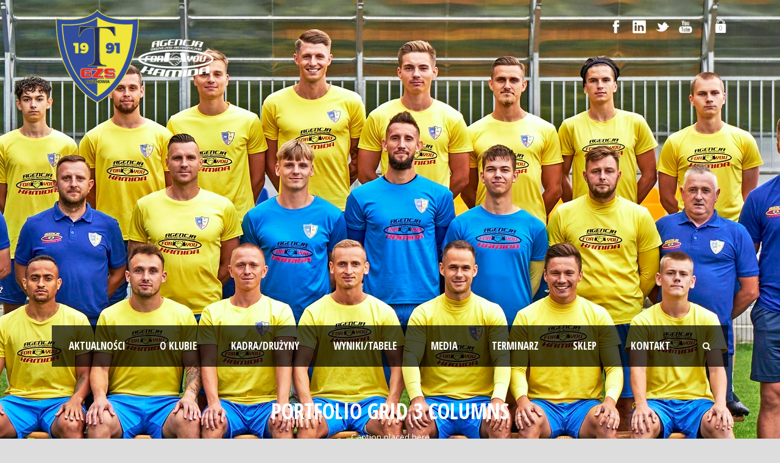

--- FILE ---
content_type: text/html; charset=UTF-8
request_url: https://tluchovia.pl/index.php/portfolio-grid-3-columns/
body_size: 10070
content:
<!DOCTYPE html>
<!--[if IE 7]><html class="ie ie7 ltie8 ltie9" lang="pl-PL"><![endif]-->
<!--[if IE 8]><html class="ie ie8 ltie9" lang="pl-PL"><![endif]-->
<!--[if !(IE 7) | !(IE 8)  ]><!-->
<html lang="pl-PL">
<!--<![endif]-->

<head>
	<meta charset="UTF-8" />
		<title>GZS Tłuchovia Tłuchowo   &raquo; Portfolio Grid 3 Columns</title>
	<link rel="pingback" href="https://tluchovia.pl/xmlrpc.php" />
	
	<meta name='robots' content='max-image-preview:large' />
<link rel='dns-prefetch' href='//fonts.googleapis.com' />
<link rel='dns-prefetch' href='//s.w.org' />
<link rel="alternate" type="application/rss+xml" title="GZS Tłuchovia Tłuchowo &raquo; Kanał z wpisami" href="https://tluchovia.pl/index.php/feed/" />
<link rel="alternate" type="application/rss+xml" title="GZS Tłuchovia Tłuchowo &raquo; Kanał z komentarzami" href="https://tluchovia.pl/index.php/comments/feed/" />
<script type="text/javascript">
window._wpemojiSettings = {"baseUrl":"https:\/\/s.w.org\/images\/core\/emoji\/13.1.0\/72x72\/","ext":".png","svgUrl":"https:\/\/s.w.org\/images\/core\/emoji\/13.1.0\/svg\/","svgExt":".svg","source":{"concatemoji":"https:\/\/tluchovia.pl\/wp-includes\/js\/wp-emoji-release.min.js?ver=b9919d1dc4e2225e9dad197d6dc13c7c"}};
/*! This file is auto-generated */
!function(e,a,t){var n,r,o,i=a.createElement("canvas"),p=i.getContext&&i.getContext("2d");function s(e,t){var a=String.fromCharCode;p.clearRect(0,0,i.width,i.height),p.fillText(a.apply(this,e),0,0);e=i.toDataURL();return p.clearRect(0,0,i.width,i.height),p.fillText(a.apply(this,t),0,0),e===i.toDataURL()}function c(e){var t=a.createElement("script");t.src=e,t.defer=t.type="text/javascript",a.getElementsByTagName("head")[0].appendChild(t)}for(o=Array("flag","emoji"),t.supports={everything:!0,everythingExceptFlag:!0},r=0;r<o.length;r++)t.supports[o[r]]=function(e){if(!p||!p.fillText)return!1;switch(p.textBaseline="top",p.font="600 32px Arial",e){case"flag":return s([127987,65039,8205,9895,65039],[127987,65039,8203,9895,65039])?!1:!s([55356,56826,55356,56819],[55356,56826,8203,55356,56819])&&!s([55356,57332,56128,56423,56128,56418,56128,56421,56128,56430,56128,56423,56128,56447],[55356,57332,8203,56128,56423,8203,56128,56418,8203,56128,56421,8203,56128,56430,8203,56128,56423,8203,56128,56447]);case"emoji":return!s([10084,65039,8205,55357,56613],[10084,65039,8203,55357,56613])}return!1}(o[r]),t.supports.everything=t.supports.everything&&t.supports[o[r]],"flag"!==o[r]&&(t.supports.everythingExceptFlag=t.supports.everythingExceptFlag&&t.supports[o[r]]);t.supports.everythingExceptFlag=t.supports.everythingExceptFlag&&!t.supports.flag,t.DOMReady=!1,t.readyCallback=function(){t.DOMReady=!0},t.supports.everything||(n=function(){t.readyCallback()},a.addEventListener?(a.addEventListener("DOMContentLoaded",n,!1),e.addEventListener("load",n,!1)):(e.attachEvent("onload",n),a.attachEvent("onreadystatechange",function(){"complete"===a.readyState&&t.readyCallback()})),(n=t.source||{}).concatemoji?c(n.concatemoji):n.wpemoji&&n.twemoji&&(c(n.twemoji),c(n.wpemoji)))}(window,document,window._wpemojiSettings);
</script>
<style type="text/css">
img.wp-smiley,
img.emoji {
	display: inline !important;
	border: none !important;
	box-shadow: none !important;
	height: 1em !important;
	width: 1em !important;
	margin: 0 0.07em !important;
	vertical-align: -0.1em !important;
	background: none !important;
	padding: 0 !important;
}
</style>
	<link rel='stylesheet' id='wp-block-library-css'  href='https://tluchovia.pl/wp-includes/css/dist/block-library/style.min.css?ver=b9919d1dc4e2225e9dad197d6dc13c7c' type='text/css' media='all' />
<link rel='stylesheet' id='wc-blocks-vendors-style-css'  href='https://tluchovia.pl/wp-content/plugins/woocommerce/packages/woocommerce-blocks/build/wc-blocks-vendors-style.css?ver=7.2.2' type='text/css' media='all' />
<link rel='stylesheet' id='wc-blocks-style-css'  href='https://tluchovia.pl/wp-content/plugins/woocommerce/packages/woocommerce-blocks/build/wc-blocks-style.css?ver=7.2.2' type='text/css' media='all' />
<style id='global-styles-inline-css' type='text/css'>
body{--wp--preset--color--black: #000000;--wp--preset--color--cyan-bluish-gray: #abb8c3;--wp--preset--color--white: #ffffff;--wp--preset--color--pale-pink: #f78da7;--wp--preset--color--vivid-red: #cf2e2e;--wp--preset--color--luminous-vivid-orange: #ff6900;--wp--preset--color--luminous-vivid-amber: #fcb900;--wp--preset--color--light-green-cyan: #7bdcb5;--wp--preset--color--vivid-green-cyan: #00d084;--wp--preset--color--pale-cyan-blue: #8ed1fc;--wp--preset--color--vivid-cyan-blue: #0693e3;--wp--preset--color--vivid-purple: #9b51e0;--wp--preset--gradient--vivid-cyan-blue-to-vivid-purple: linear-gradient(135deg,rgba(6,147,227,1) 0%,rgb(155,81,224) 100%);--wp--preset--gradient--light-green-cyan-to-vivid-green-cyan: linear-gradient(135deg,rgb(122,220,180) 0%,rgb(0,208,130) 100%);--wp--preset--gradient--luminous-vivid-amber-to-luminous-vivid-orange: linear-gradient(135deg,rgba(252,185,0,1) 0%,rgba(255,105,0,1) 100%);--wp--preset--gradient--luminous-vivid-orange-to-vivid-red: linear-gradient(135deg,rgba(255,105,0,1) 0%,rgb(207,46,46) 100%);--wp--preset--gradient--very-light-gray-to-cyan-bluish-gray: linear-gradient(135deg,rgb(238,238,238) 0%,rgb(169,184,195) 100%);--wp--preset--gradient--cool-to-warm-spectrum: linear-gradient(135deg,rgb(74,234,220) 0%,rgb(151,120,209) 20%,rgb(207,42,186) 40%,rgb(238,44,130) 60%,rgb(251,105,98) 80%,rgb(254,248,76) 100%);--wp--preset--gradient--blush-light-purple: linear-gradient(135deg,rgb(255,206,236) 0%,rgb(152,150,240) 100%);--wp--preset--gradient--blush-bordeaux: linear-gradient(135deg,rgb(254,205,165) 0%,rgb(254,45,45) 50%,rgb(107,0,62) 100%);--wp--preset--gradient--luminous-dusk: linear-gradient(135deg,rgb(255,203,112) 0%,rgb(199,81,192) 50%,rgb(65,88,208) 100%);--wp--preset--gradient--pale-ocean: linear-gradient(135deg,rgb(255,245,203) 0%,rgb(182,227,212) 50%,rgb(51,167,181) 100%);--wp--preset--gradient--electric-grass: linear-gradient(135deg,rgb(202,248,128) 0%,rgb(113,206,126) 100%);--wp--preset--gradient--midnight: linear-gradient(135deg,rgb(2,3,129) 0%,rgb(40,116,252) 100%);--wp--preset--duotone--dark-grayscale: url('#wp-duotone-dark-grayscale');--wp--preset--duotone--grayscale: url('#wp-duotone-grayscale');--wp--preset--duotone--purple-yellow: url('#wp-duotone-purple-yellow');--wp--preset--duotone--blue-red: url('#wp-duotone-blue-red');--wp--preset--duotone--midnight: url('#wp-duotone-midnight');--wp--preset--duotone--magenta-yellow: url('#wp-duotone-magenta-yellow');--wp--preset--duotone--purple-green: url('#wp-duotone-purple-green');--wp--preset--duotone--blue-orange: url('#wp-duotone-blue-orange');--wp--preset--font-size--small: 13px;--wp--preset--font-size--medium: 20px;--wp--preset--font-size--large: 36px;--wp--preset--font-size--x-large: 42px;}.has-black-color{color: var(--wp--preset--color--black) !important;}.has-cyan-bluish-gray-color{color: var(--wp--preset--color--cyan-bluish-gray) !important;}.has-white-color{color: var(--wp--preset--color--white) !important;}.has-pale-pink-color{color: var(--wp--preset--color--pale-pink) !important;}.has-vivid-red-color{color: var(--wp--preset--color--vivid-red) !important;}.has-luminous-vivid-orange-color{color: var(--wp--preset--color--luminous-vivid-orange) !important;}.has-luminous-vivid-amber-color{color: var(--wp--preset--color--luminous-vivid-amber) !important;}.has-light-green-cyan-color{color: var(--wp--preset--color--light-green-cyan) !important;}.has-vivid-green-cyan-color{color: var(--wp--preset--color--vivid-green-cyan) !important;}.has-pale-cyan-blue-color{color: var(--wp--preset--color--pale-cyan-blue) !important;}.has-vivid-cyan-blue-color{color: var(--wp--preset--color--vivid-cyan-blue) !important;}.has-vivid-purple-color{color: var(--wp--preset--color--vivid-purple) !important;}.has-black-background-color{background-color: var(--wp--preset--color--black) !important;}.has-cyan-bluish-gray-background-color{background-color: var(--wp--preset--color--cyan-bluish-gray) !important;}.has-white-background-color{background-color: var(--wp--preset--color--white) !important;}.has-pale-pink-background-color{background-color: var(--wp--preset--color--pale-pink) !important;}.has-vivid-red-background-color{background-color: var(--wp--preset--color--vivid-red) !important;}.has-luminous-vivid-orange-background-color{background-color: var(--wp--preset--color--luminous-vivid-orange) !important;}.has-luminous-vivid-amber-background-color{background-color: var(--wp--preset--color--luminous-vivid-amber) !important;}.has-light-green-cyan-background-color{background-color: var(--wp--preset--color--light-green-cyan) !important;}.has-vivid-green-cyan-background-color{background-color: var(--wp--preset--color--vivid-green-cyan) !important;}.has-pale-cyan-blue-background-color{background-color: var(--wp--preset--color--pale-cyan-blue) !important;}.has-vivid-cyan-blue-background-color{background-color: var(--wp--preset--color--vivid-cyan-blue) !important;}.has-vivid-purple-background-color{background-color: var(--wp--preset--color--vivid-purple) !important;}.has-black-border-color{border-color: var(--wp--preset--color--black) !important;}.has-cyan-bluish-gray-border-color{border-color: var(--wp--preset--color--cyan-bluish-gray) !important;}.has-white-border-color{border-color: var(--wp--preset--color--white) !important;}.has-pale-pink-border-color{border-color: var(--wp--preset--color--pale-pink) !important;}.has-vivid-red-border-color{border-color: var(--wp--preset--color--vivid-red) !important;}.has-luminous-vivid-orange-border-color{border-color: var(--wp--preset--color--luminous-vivid-orange) !important;}.has-luminous-vivid-amber-border-color{border-color: var(--wp--preset--color--luminous-vivid-amber) !important;}.has-light-green-cyan-border-color{border-color: var(--wp--preset--color--light-green-cyan) !important;}.has-vivid-green-cyan-border-color{border-color: var(--wp--preset--color--vivid-green-cyan) !important;}.has-pale-cyan-blue-border-color{border-color: var(--wp--preset--color--pale-cyan-blue) !important;}.has-vivid-cyan-blue-border-color{border-color: var(--wp--preset--color--vivid-cyan-blue) !important;}.has-vivid-purple-border-color{border-color: var(--wp--preset--color--vivid-purple) !important;}.has-vivid-cyan-blue-to-vivid-purple-gradient-background{background: var(--wp--preset--gradient--vivid-cyan-blue-to-vivid-purple) !important;}.has-light-green-cyan-to-vivid-green-cyan-gradient-background{background: var(--wp--preset--gradient--light-green-cyan-to-vivid-green-cyan) !important;}.has-luminous-vivid-amber-to-luminous-vivid-orange-gradient-background{background: var(--wp--preset--gradient--luminous-vivid-amber-to-luminous-vivid-orange) !important;}.has-luminous-vivid-orange-to-vivid-red-gradient-background{background: var(--wp--preset--gradient--luminous-vivid-orange-to-vivid-red) !important;}.has-very-light-gray-to-cyan-bluish-gray-gradient-background{background: var(--wp--preset--gradient--very-light-gray-to-cyan-bluish-gray) !important;}.has-cool-to-warm-spectrum-gradient-background{background: var(--wp--preset--gradient--cool-to-warm-spectrum) !important;}.has-blush-light-purple-gradient-background{background: var(--wp--preset--gradient--blush-light-purple) !important;}.has-blush-bordeaux-gradient-background{background: var(--wp--preset--gradient--blush-bordeaux) !important;}.has-luminous-dusk-gradient-background{background: var(--wp--preset--gradient--luminous-dusk) !important;}.has-pale-ocean-gradient-background{background: var(--wp--preset--gradient--pale-ocean) !important;}.has-electric-grass-gradient-background{background: var(--wp--preset--gradient--electric-grass) !important;}.has-midnight-gradient-background{background: var(--wp--preset--gradient--midnight) !important;}.has-small-font-size{font-size: var(--wp--preset--font-size--small) !important;}.has-medium-font-size{font-size: var(--wp--preset--font-size--medium) !important;}.has-large-font-size{font-size: var(--wp--preset--font-size--large) !important;}.has-x-large-font-size{font-size: var(--wp--preset--font-size--x-large) !important;}
</style>
<link rel='stylesheet' id='contact-form-7-css'  href='https://tluchovia.pl/wp-content/plugins/contact-form-7/includes/css/styles.css?ver=5.5.6' type='text/css' media='all' />
<link rel='stylesheet' id='woocommerce-layout-css'  href='https://tluchovia.pl/wp-content/plugins/woocommerce/assets/css/woocommerce-layout.css?ver=6.4.1' type='text/css' media='all' />
<link rel='stylesheet' id='woocommerce-smallscreen-css'  href='https://tluchovia.pl/wp-content/plugins/woocommerce/assets/css/woocommerce-smallscreen.css?ver=6.4.1' type='text/css' media='only screen and (max-width: 768px)' />
<link rel='stylesheet' id='woocommerce-general-css'  href='https://tluchovia.pl/wp-content/plugins/woocommerce/assets/css/woocommerce.css?ver=6.4.1' type='text/css' media='all' />
<style id='woocommerce-inline-inline-css' type='text/css'>
.woocommerce form .form-row .required { visibility: visible; }
</style>
<link rel='stylesheet' id='style-css'  href='https://tluchovia.pl/wp-content/themes/realsoccer/style.css?ver=b9919d1dc4e2225e9dad197d6dc13c7c' type='text/css' media='all' />
<link rel='stylesheet' id='Open-Sans-Condensed-google-font-css'  href='https://fonts.googleapis.com/css?family=Open+Sans+Condensed%3A300%2C300italic%2C700&#038;subset=greek%2Ccyrillic-ext%2Ccyrillic%2Clatin%2Clatin-ext%2Cvietnamese%2Cgreek-ext&#038;ver=5.9.9' type='text/css' media='all' />
<link rel='stylesheet' id='Open-Sans-google-font-css'  href='https://fonts.googleapis.com/css?family=Open+Sans%3A300%2C300italic%2Cregular%2Citalic%2C600%2C600italic%2C700%2C700italic%2C800%2C800italic&#038;subset=greek%2Ccyrillic-ext%2Ccyrillic%2Clatin%2Clatin-ext%2Cvietnamese%2Cgreek-ext&#038;ver=5.9.9' type='text/css' media='all' />
<link rel='stylesheet' id='ABeeZee-google-font-css'  href='https://fonts.googleapis.com/css?family=ABeeZee%3Aregular%2Citalic&#038;subset=latin&#038;ver=5.9.9' type='text/css' media='all' />
<link rel='stylesheet' id='superfish-css'  href='https://tluchovia.pl/wp-content/themes/realsoccer/plugins/superfish/css/superfish.css?ver=b9919d1dc4e2225e9dad197d6dc13c7c' type='text/css' media='all' />
<link rel='stylesheet' id='dlmenu-css'  href='https://tluchovia.pl/wp-content/themes/realsoccer/plugins/dl-menu/component.css?ver=b9919d1dc4e2225e9dad197d6dc13c7c' type='text/css' media='all' />
<link rel='stylesheet' id='font-awesome-css'  href='https://tluchovia.pl/wp-content/themes/realsoccer/plugins/font-awesome/css/font-awesome.min.css?ver=b9919d1dc4e2225e9dad197d6dc13c7c' type='text/css' media='all' />
<!--[if lt IE 8]>
<link rel='stylesheet' id='font-awesome-ie7-css'  href='https://tluchovia.pl/wp-content/themes/realsoccer/plugins/font-awesome/css/font-awesome-ie7.min.css?ver=b9919d1dc4e2225e9dad197d6dc13c7c' type='text/css' media='all' />
<![endif]-->
<link rel='stylesheet' id='jquery-fancybox-css'  href='https://tluchovia.pl/wp-content/themes/realsoccer/plugins/fancybox/jquery.fancybox.css?ver=b9919d1dc4e2225e9dad197d6dc13c7c' type='text/css' media='all' />
<link rel='stylesheet' id='realsoccer_flexslider-css'  href='https://tluchovia.pl/wp-content/themes/realsoccer/plugins/flexslider/flexslider.css?ver=b9919d1dc4e2225e9dad197d6dc13c7c' type='text/css' media='all' />
<link rel='stylesheet' id='style-custom-css'  href='https://tluchovia.pl/wp-content/themes/realsoccer/stylesheet/style-custom.css?ver=b9919d1dc4e2225e9dad197d6dc13c7c' type='text/css' media='all' />
<link rel='stylesheet' id='gdlr-woo-style-css'  href='https://tluchovia.pl/wp-content/themes/realsoccer/stylesheet/gdlr-woocommerce.css?ver=b9919d1dc4e2225e9dad197d6dc13c7c' type='text/css' media='all' />
<link rel='stylesheet' id='ms-main-css'  href='https://tluchovia.pl/wp-content/plugins/masterslider/public/assets/css/masterslider.main.css?ver=3.4.5' type='text/css' media='all' />
<link rel='stylesheet' id='ms-custom-css'  href='https://tluchovia.pl/wp-content/uploads/masterslider/custom.css?ver=4.8' type='text/css' media='all' />
<link rel='stylesheet' id='soccer-info-front-css'  href='https://tluchovia.pl/wp-content/plugins/soccer-info/css/soccer-info-front.css?ver=b9919d1dc4e2225e9dad197d6dc13c7c' type='text/css' media='all' />
<script type='text/javascript' src='https://tluchovia.pl/wp-includes/js/jquery/jquery.min.js?ver=3.6.0' id='jquery-core-js'></script>
<script type='text/javascript' src='https://tluchovia.pl/wp-includes/js/jquery/jquery-migrate.min.js?ver=3.3.2' id='jquery-migrate-js'></script>
<script type='text/javascript' id='jsjoomsportlivemacthes-js-extra'>
/* <![CDATA[ */
var jslAjax = {"ajax_url":"https:\/\/tluchovia.pl\/wp-admin\/admin-ajax.php"};
/* ]]> */
</script>
<script type='text/javascript' src='https://tluchovia.pl/wp-content/plugins/joomsport-sports-league-results-management/includes/../sportleague/assets/js/joomsport_live.js?ver=b9919d1dc4e2225e9dad197d6dc13c7c' id='jsjoomsportlivemacthes-js'></script>
<link rel="https://api.w.org/" href="https://tluchovia.pl/index.php/wp-json/" /><link rel="alternate" type="application/json" href="https://tluchovia.pl/index.php/wp-json/wp/v2/pages/100" /><link rel="EditURI" type="application/rsd+xml" title="RSD" href="https://tluchovia.pl/xmlrpc.php?rsd" />
<link rel="canonical" href="https://tluchovia.pl/index.php/portfolio-grid-3-columns/" />
<link rel="alternate" type="application/json+oembed" href="https://tluchovia.pl/index.php/wp-json/oembed/1.0/embed?url=https%3A%2F%2Ftluchovia.pl%2Findex.php%2Fportfolio-grid-3-columns%2F" />
<link rel="alternate" type="text/xml+oembed" href="https://tluchovia.pl/index.php/wp-json/oembed/1.0/embed?url=https%3A%2F%2Ftluchovia.pl%2Findex.php%2Fportfolio-grid-3-columns%2F&#038;format=xml" />
<script type="text/javascript">
                var ajaxurl = "https://tluchovia.pl/wp-admin/admin-ajax.php";
              </script><script>var ms_grabbing_curosr='https://tluchovia.pl/wp-content/plugins/masterslider/public/assets/css/common/grabbing.cur',ms_grab_curosr='https://tluchovia.pl/wp-content/plugins/masterslider/public/assets/css/common/grab.cur';</script>
<meta name="generator" content="MasterSlider 3.4.5 - Responsive Touch Image Slider" />
<link rel="shortcut icon" href="https://tluchovia.pl/wp-content/uploads/2021/03/12__logo_gzs_tluchowia__2__icon-e1652972286342.png" type="image/x-icon" /><!-- load the script for older ie version -->
<!--[if lt IE 9]>
<script src="https://tluchovia.pl/wp-content/themes/realsoccer/javascript/html5.js" type="text/javascript"></script>
<script src="https://tluchovia.pl/wp-content/themes/realsoccer/plugins/easy-pie-chart/excanvas.js" type="text/javascript"></script>
<![endif]-->
	<noscript><style>.woocommerce-product-gallery{ opacity: 1 !important; }</style></noscript>
	<style type="text/css">.recentcomments a{display:inline !important;padding:0 !important;margin:0 !important;}</style></head>

<body data-rsssl=1 class="page-template-default page page-id-100 theme-realsoccer _masterslider _msp_version_3.4.5 woocommerce-no-js">
<div class="body-wrapper  float-menu realsoccer-header-style-1" data-home="https://tluchovia.pl" >
		<header class="gdlr-header-wrapper "  >
		<!-- top navigation -->
				<div class="top-navigation-wrapper">
			<div class="top-navigation-container container">
				<div class="top-navigation-left">
					<div class="top-navigation-left-text">
					<a href="https://tluchovia.pl/"><img src="https://tluchovia.pl/wp-content/uploads/2022/08/logotypy-na-glowna-strone-2-e1659628026814.png"  alt="" /></a>					</div>
				</div>
				<div class="top-navigation-right">
					<div class="top-social-wrapper">
						<div class="social-icon">
<a href="https://www.facebook.com/TluchowiaTluchowo" target="_blank" >
<img width="32" height="32" src="https://tluchovia.pl/wp-content/themes/realsoccer/images/light/social-icon/facebook.png" alt="Facebook" />
</a>
</div>
<div class="social-icon">
<a href="https://www.instagram.com/tluchowia_tluchowo/" target="_blank" >
<img width="32" height="32" src="https://tluchovia.pl/wp-content/themes/realsoccer/images/light/social-icon/linkedin.png" alt="Linkedin" />
</a>
</div>
<div class="social-icon">
<a href="https://twitter.com/tluchowia" target="_blank" >
<img width="32" height="32" src="https://tluchovia.pl/wp-content/themes/realsoccer/images/light/social-icon/twitter.png" alt="Twitter" />
</a>
</div>
<div class="social-icon">
<a href="https://www.youtube.com/channel/UC1SZQAaayM3XPpRzSYLXpEA" target="_blank" >
<img width="32" height="32" src="https://tluchovia.pl/wp-content/themes/realsoccer/images/light/social-icon/youtube.png" alt="Youtube" />
</a>
</div>
	
<div class="gdlr-top-woocommerce-wrapper">
	<div class="gdlr-top-woocommerce-button">
		<img width="32" height="32" src="https://tluchovia.pl/wp-content/themes/realsoccer/images/light/social-icon/shopping-bag.png" alt="shopping-bag" />
		<span class="gdlr-cart-item-count">0</span>
	</div>
	<div class="gdlr-top-woocommerce">
	<div class="gdlr-top-woocommerce-inner">
		<div class="gdlr-cart-count" ><span class="head">Przedmiotów :  </span><span class="gdlr-cart-item-count">0</span></div><div class="gdlr-cart-amount" ><span class="head">Za kwotę : </span><span class="gdlr-cart-sum-amount"><span class="woocommerce-Price-amount amount"><bdi>0.00<span class="woocommerce-Price-currencySymbol">&#122;&#322;</span></bdi></span></span></div>		<a class="gdlr-cart-button" href="https://tluchovia.pl/index.php/cart/" >
			Pokaż koszyk		</a>
		<a class="gdlr-checkout-button" href="https://tluchovia.pl/index.php/checkout/" >
			Zamawiam		</a>
	</div>
	</div>
</div>
<div class="clear"></div>					</div>						
				</div>
				<div class="clear"></div>
			</div>
		</div>
				
		<!-- logo -->
		<div class="gdlr-header-inner">
			<div class="gdlr-header-container container">
				<!-- logo -->
				<div class="gdlr-logo">
					<a href="https://tluchovia.pl" >
						<img src="https://tluchovia.pl/wp-content/uploads/2022/05/bezTLA-2.png" alt="" width="10" height="478" />						
					</a>
											
				</div>
				
				<!-- navigation -->
				<div class="gdlr-navigation-wrapper"><div class="gdlr-navigation-container container"><nav class="gdlr-navigation" id="gdlr-main-navigation" role="navigation"><ul id="menu-menu_glowne" class="sf-menu gdlr-main-menu"><li  id="menu-item-4125" class="menu-item menu-item-type-post_type menu-item-object-page menu-item-4125menu-item menu-item-type-post_type menu-item-object-page menu-item-4125 gdlr-normal-menu"><a href="https://tluchovia.pl/index.php/aktualnosci/">Aktualności</a></li>
<li  id="menu-item-4126" class="menu-item menu-item-type-custom menu-item-object-custom menu-item-has-children menu-item-4126menu-item menu-item-type-custom menu-item-object-custom menu-item-has-children menu-item-4126 gdlr-normal-menu"><a>O Klubie</a>
<ul class="sub-menu">
	<li  id="menu-item-4127" class="menu-item menu-item-type-post_type menu-item-object-page menu-item-4127"><a href="https://tluchovia.pl/index.php/wladze-klubu/">Władze klubu</a></li>
	<li  id="menu-item-4128" class="menu-item menu-item-type-post_type menu-item-object-page menu-item-4128"><a href="https://tluchovia.pl/index.php/historia/">Historia</a></li>
</ul>
</li>
<li  id="menu-item-4129" class="menu-item menu-item-type-custom menu-item-object-custom menu-item-has-children menu-item-4129menu-item menu-item-type-custom menu-item-object-custom menu-item-has-children menu-item-4129 gdlr-normal-menu"><a>Kadra/Drużyny</a>
<ul class="sub-menu">
	<li  id="menu-item-4142" class="menu-item menu-item-type-post_type menu-item-object-page menu-item-4142"><a href="https://tluchovia.pl/index.php/player-4-columns/">Zawodnicy</a></li>
	<li  id="menu-item-4143" class="menu-item menu-item-type-post_type menu-item-object-page menu-item-4143"><a href="https://tluchovia.pl/index.php/personnel/">Trenerzy i Sztab</a></li>
</ul>
</li>
<li  id="menu-item-4131" class="menu-item menu-item-type-custom menu-item-object-custom menu-item-has-children menu-item-4131menu-item menu-item-type-custom menu-item-object-custom menu-item-has-children menu-item-4131 gdlr-normal-menu"><a href="#">Wyniki/Tabele</a>
<ul class="sub-menu">
	<li  id="menu-item-4130" class="menu-item menu-item-type-post_type menu-item-object-page menu-item-4130"><a href="https://tluchovia.pl/index.php/league-tluchowia-tluchowo/">Tłuchowia Tłuchowo</a></li>
	<li  id="menu-item-4269" class="menu-item menu-item-type-post_type menu-item-object-page menu-item-4269"><a href="https://tluchovia.pl/index.php/tabela-tluchowia-tluchowo-ii/">Tłuchowia Tłuchowo II</a></li>
	<li  id="menu-item-4268" class="menu-item menu-item-type-post_type menu-item-object-page menu-item-4268"><a href="https://tluchovia.pl/index.php/tabela-tluchowia-tluchowo-junior/">Tłuchowia Tłuchowo Junior</a></li>
</ul>
</li>
<li  id="menu-item-4136" class="menu-item menu-item-type-custom menu-item-object-custom menu-item-has-children menu-item-4136menu-item menu-item-type-custom menu-item-object-custom menu-item-has-children menu-item-4136 gdlr-normal-menu"><a href="#">Media</a>
<ul class="sub-menu">
	<li  id="menu-item-4334" class="menu-item menu-item-type-post_type menu-item-object-page menu-item-4334"><a href="https://tluchovia.pl/index.php/sponsorzy/">Sponsorzy</a></li>
	<li  id="menu-item-4284" class="menu-item menu-item-type-post_type menu-item-object-page menu-item-4284"><a href="https://tluchovia.pl/index.php/do-pobrania/">Do pobrania</a></li>
</ul>
</li>
<li  id="menu-item-4137" class="menu-item menu-item-type-post_type menu-item-object-page menu-item-4137menu-item menu-item-type-post_type menu-item-object-page menu-item-4137 gdlr-normal-menu"><a href="https://tluchovia.pl/index.php/terminarz/">Terminarz</a></li>
<li  id="menu-item-4138" class="menu-item menu-item-type-post_type menu-item-object-page menu-item-4138menu-item menu-item-type-post_type menu-item-object-page menu-item-4138 gdlr-normal-menu"><a href="https://tluchovia.pl/index.php/sklep/">Sklep</a></li>
<li  id="menu-item-4139" class="menu-item menu-item-type-post_type menu-item-object-page menu-item-4139menu-item menu-item-type-post_type menu-item-object-page menu-item-4139 gdlr-normal-menu"><a href="https://tluchovia.pl/index.php/contact-page/">Kontakt</a></li>
</ul></nav><i class="icon-search fa fa-search gdlr-menu-search-button" id="gdlr-menu-search-button" ></i>
<div class="gdlr-menu-search" id="gdlr-menu-search">
	<form method="get" id="searchform" action="https://tluchovia.pl/">
				<div class="search-text">
			<input type="text" value="Type Keywords" name="s" autocomplete="off" data-default="Type Keywords" />
		</div>
		<input type="submit" value="" />
		<div class="clear"></div>
	</form>	
</div>	
<div class="clear"></div></div></div><div id="gdlr-header-substitute" ></div>	
				
				<div class="clear"></div>
			</div>
		</div>
		
				<div class="gdlr-page-title-wrapper" >
			<div class="gdlr-page-title-container container" >
				<h1 class="gdlr-page-title">Portfolio Grid 3 Columns</h1>
								<span class="gdlr-page-caption">Caption placed here</span>
							</div>	
		</div>	
			<div class="clear"></div>
	</header>

		<div class="content-wrapper">
	<div class="gdlr-content">

		<!-- Above Sidebar Section-->
						
		<!-- Sidebar With Content Section-->
		<div class="with-sidebar-wrapper"><section id="content-section-1" ><div class="section-container container"><div class="portfolio-item-wrapper type-classic-portfolio"  style="margin-bottom: 20px;"  data-ajax="https://tluchovia.pl/wp-admin/admin-ajax.php" ><div class="portfolio-item-holder  gdlr-portfolio-column-3"><div class="gdlr-isotope" data-type="portfolio" data-layout="fitRows" ><div class="clear"></div><div class="four columns"><div class="gdlr-item gdlr-portfolio-item gdlr-classic-portfolio"><div class="gdlr-ux gdlr-classic-portfolio-ux"><div class="portfolio-thumbnail gdlr-image"><img src="https://tluchovia.pl/wp-content/uploads/2013/12/photodune-7717723-soccer-players-m-400x300.jpg" alt="" width="400" height="300" /><a class="portfolio-overlay-wrapper"  href="https://tluchovia.pl/wp-content/uploads/2013/12/photodune-7717723-soccer-players-m.jpg" data-rel="fancybox"  ><span class="portfolio-overlay" >&nbsp;</span><span class="portfolio-icon" ></span><i class="icon-search fa fa-search" ></i></a></div><h3 class="portfolio-title"><a  href="https://tluchovia.pl/index.php/portfolio/thumbnail-open-lightbox/"  >Thumbnail open lightbox</a></h3><div class="gdlr-portfolio-info"><div class="portfolio-info portfolio-tag"><span class="info-head gdlr-title">Tags </span><a href="https://tluchovia.pl/index.php/portfolio_tag/photograph/" rel="tag">Photograph</a><span class="sep">,</span> <a href="https://tluchovia.pl/index.php/portfolio_tag/vacation/" rel="tag">Vacation</a><span class="sep">,</span> <a href="https://tluchovia.pl/index.php/portfolio_tag/fashion/" rel="tag">Fashion</a></div><div class="clear"></div></div><div class="portfolio-excerpt">Lorem ipsum dolor sit amet, consectetur adipisici elit, sed eiusmod tempor incidunt ut labore et dolore magna aliqua. Vivamus sagittis lacus vel augue... <div class="clear"></div><a href="https://tluchovia.pl/index.php/portfolio/thumbnail-open-lightbox/" class="excerpt-read-more">Read More</a></div></div></div></div><div class="four columns"><div class="gdlr-item gdlr-portfolio-item gdlr-classic-portfolio"><div class="gdlr-ux gdlr-classic-portfolio-ux"><div class="portfolio-thumbnail gdlr-image"><img src="https://tluchovia.pl/wp-content/uploads/2013/12/photodune-4026532-green-tshirt-isolated-on-white-background-m-2-400x300.jpg" alt="" width="400" height="300" /><a class="portfolio-overlay-wrapper"  href="https://tluchovia.pl/index.php/portfolio/thumbnail-open-lightbox-2/"  ><span class="portfolio-overlay" >&nbsp;</span><span class="portfolio-icon" ></span><i class="icon-link fa fa-link" ></i></a></div><h3 class="portfolio-title"><a  href="https://tluchovia.pl/index.php/portfolio/thumbnail-open-lightbox-2/"  >Thumbnail link to post</a></h3><div class="gdlr-portfolio-info"><div class="portfolio-info portfolio-tag"><span class="info-head gdlr-title">Tags </span><a href="https://tluchovia.pl/index.php/portfolio_tag/photograph/" rel="tag">Photograph</a><span class="sep">,</span> <a href="https://tluchovia.pl/index.php/portfolio_tag/website/" rel="tag">Website</a><span class="sep">,</span> <a href="https://tluchovia.pl/index.php/portfolio_tag/fashion/" rel="tag">Fashion</a></div><div class="clear"></div></div><div class="portfolio-excerpt">Lorem ipsum dolor sit amet, consectetur adipisici elit, sed eiusmod tempor incidunt ut labore et dolore magna aliqua. Vivamus sagittis lacus vel augue... <div class="clear"></div><a href="https://tluchovia.pl/index.php/portfolio/thumbnail-open-lightbox-2/" class="excerpt-read-more">Read More</a></div></div></div></div><div class="four columns"><div class="gdlr-item gdlr-portfolio-item gdlr-classic-portfolio"><div class="gdlr-ux gdlr-classic-portfolio-ux"><div class="portfolio-thumbnail gdlr-image"><img src="https://tluchovia.pl/wp-content/uploads/2013/12/Fotolia_32413114_Subscription_Monthly_XXL-400x300.jpg" alt="" width="400" height="300" /><a class="portfolio-overlay-wrapper"  href="http://www.youtube.com/watch?v=Ow2Shb_nkOw" data-rel="fancybox" data-fancybox-type="iframe"  ><span class="portfolio-overlay" >&nbsp;</span><span class="portfolio-icon" ></span><i class="icon-film fa fa-film" ></i></a></div><h3 class="portfolio-title"><a  href="https://tluchovia.pl/index.php/portfolio/thumbnail-open-video-lightbox/"  >Open video lightbox</a></h3><div class="gdlr-portfolio-info"><div class="portfolio-info portfolio-tag"><span class="info-head gdlr-title">Tags </span><a href="https://tluchovia.pl/index.php/portfolio_tag/flyers/" rel="tag">Flyers</a><span class="sep">,</span> <a href="https://tluchovia.pl/index.php/portfolio_tag/identity/" rel="tag">Identity</a><span class="sep">,</span> <a href="https://tluchovia.pl/index.php/portfolio_tag/website/" rel="tag">Website</a></div><div class="clear"></div></div><div class="portfolio-excerpt">Lorem ipsum dolor sit amet, consectetur adipisici elit, sed eiusmod tempor incidunt ut labore et dolore magna aliqua. Vivamus sagittis lacus vel augue... <div class="clear"></div><a href="https://tluchovia.pl/index.php/portfolio/thumbnail-open-video-lightbox/" class="excerpt-read-more">Read More</a></div></div></div></div><div class="clear"></div><div class="four columns"><div class="gdlr-item gdlr-portfolio-item gdlr-classic-portfolio"><div class="gdlr-ux gdlr-classic-portfolio-ux"><div class="portfolio-thumbnail gdlr-slider"><div class="flexslider" data-pausetime="7000" data-slidespeed="600" data-effect="fade" ><ul class="slides" ><li><img src="https://tluchovia.pl/wp-content/uploads/2013/11/card01-400x300.jpg" alt="" width="400" height="300" /></li><li><img src="https://tluchovia.pl/wp-content/uploads/2013/11/card04-400x300.jpg" alt="" width="400" height="300" /></li><li><img src="https://tluchovia.pl/wp-content/uploads/2013/11/card18-400x300.jpg" alt="" width="400" height="300" /></li></ul></div></div><h3 class="portfolio-title"><a  href="https://tluchovia.pl/index.php/portfolio/thumbnail-as-slider/"  >Thumbnail as slider</a></h3><div class="gdlr-portfolio-info"><div class="portfolio-info portfolio-tag"><span class="info-head gdlr-title">Tags </span><a href="https://tluchovia.pl/index.php/portfolio_tag/flyers/" rel="tag">Flyers</a><span class="sep">,</span> <a href="https://tluchovia.pl/index.php/portfolio_tag/typography/" rel="tag">Typography</a><span class="sep">,</span> <a href="https://tluchovia.pl/index.php/portfolio_tag/website/" rel="tag">Website</a></div><div class="clear"></div></div><div class="portfolio-excerpt">Lorem ipsum dolor sit amet, consectetur adipisici elit, sed eiusmod tempor incidunt ut labore et dolore magna aliqua. Vivamus sagittis lacus vel augue... <div class="clear"></div><a href="https://tluchovia.pl/index.php/portfolio/thumbnail-as-slider/" class="excerpt-read-more">Read More</a></div></div></div></div><div class="four columns"><div class="gdlr-item gdlr-portfolio-item gdlr-classic-portfolio"><div class="gdlr-ux gdlr-classic-portfolio-ux"><div class="portfolio-thumbnail gdlr-image"><img src="https://tluchovia.pl/wp-content/uploads/2013/12/Fotolia_41546445_Subscription_Monthly_XXL-400x300.jpg" alt="" width="400" height="300" /><a class="portfolio-overlay-wrapper"  href="https://tluchovia.pl/index.php/portfolio/video-inside-this-post/"  ><span class="portfolio-overlay" >&nbsp;</span><span class="portfolio-icon" ></span><i class="icon-link fa fa-link" ></i></a></div><h3 class="portfolio-title"><a  href="https://tluchovia.pl/index.php/portfolio/video-inside-this-post/"  >Video inside this post</a></h3><div class="gdlr-portfolio-info"><div class="portfolio-info portfolio-tag"><span class="info-head gdlr-title">Tags </span><a href="https://tluchovia.pl/index.php/portfolio_tag/identity/" rel="tag">Identity</a><span class="sep">,</span> <a href="https://tluchovia.pl/index.php/portfolio_tag/typography/" rel="tag">Typography</a></div><div class="clear"></div></div><div class="portfolio-excerpt">Lorem ipsum dolor sit amet, consectetur adipisici elit, sed eiusmod tempor incidunt ut labore et dolore magna aliqua. Vivamus sagittis lacus vel augue... <div class="clear"></div><a href="https://tluchovia.pl/index.php/portfolio/video-inside-this-post/" class="excerpt-read-more">Read More</a></div></div></div></div><div class="four columns"><div class="gdlr-item gdlr-portfolio-item gdlr-classic-portfolio"><div class="gdlr-ux gdlr-classic-portfolio-ux"><div class="portfolio-thumbnail gdlr-image"><img src="https://tluchovia.pl/wp-content/uploads/2013/12/Fotolia_35748983_Subscription_Monthly_XXL-400x300.jpg" alt="" width="400" height="300" /><a class="portfolio-overlay-wrapper"  href="https://tluchovia.pl/wp-content/uploads/2013/12/Fotolia_35748983_Subscription_Monthly_XXL.jpg" data-rel="fancybox"  ><span class="portfolio-overlay" >&nbsp;</span><span class="portfolio-icon" ></span><i class="icon-search fa fa-search" ></i></a></div><h3 class="portfolio-title"><a  href="https://tluchovia.pl/index.php/portfolio/stack-images-inside/"  >Stack images inside</a></h3><div class="gdlr-portfolio-info"><div class="portfolio-info portfolio-tag"><span class="info-head gdlr-title">Tags </span><a href="https://tluchovia.pl/index.php/portfolio_tag/identity/" rel="tag">Identity</a><span class="sep">,</span> <a href="https://tluchovia.pl/index.php/portfolio_tag/logo/" rel="tag">Logo</a><span class="sep">,</span> <a href="https://tluchovia.pl/index.php/portfolio_tag/branding/" rel="tag">Branding</a></div><div class="clear"></div></div><div class="portfolio-excerpt">Lorem ipsum dolor sit amet, consectetur adipisici elit, sed eiusmod tempor incidunt ut labore et dolore magna aliqua. Vivamus sagittis lacus vel augue... <div class="clear"></div><a href="https://tluchovia.pl/index.php/portfolio/stack-images-inside/" class="excerpt-read-more">Read More</a></div></div></div></div><div class="clear"></div><div class="four columns"><div class="gdlr-item gdlr-portfolio-item gdlr-classic-portfolio"><div class="gdlr-ux gdlr-classic-portfolio-ux"><div class="portfolio-thumbnail gdlr-image"><img src="https://tluchovia.pl/wp-content/uploads/2013/11/photodune-4004965-two-football-players-striking-the-ball-m-400x300.jpg" alt="" width="400" height="300" /><a class="portfolio-overlay-wrapper"  href="https://tluchovia.pl/wp-content/uploads/2013/11/photodune-4004965-two-football-players-striking-the-ball-m.jpg" data-rel="fancybox"  ><span class="portfolio-overlay" >&nbsp;</span><span class="portfolio-icon" ></span><i class="icon-search fa fa-search" ></i></a></div><h3 class="portfolio-title"><a  href="https://tluchovia.pl/index.php/portfolio/proin-pellentesque/"  >Proin pellentesque</a></h3><div class="gdlr-portfolio-info"><div class="portfolio-info portfolio-tag"><span class="info-head gdlr-title">Tags </span><a href="https://tluchovia.pl/index.php/portfolio_tag/identity/" rel="tag">Identity</a><span class="sep">,</span> <a href="https://tluchovia.pl/index.php/portfolio_tag/typography/" rel="tag">Typography</a><span class="sep">,</span> <a href="https://tluchovia.pl/index.php/portfolio_tag/website/" rel="tag">Website</a></div><div class="clear"></div></div><div class="portfolio-excerpt">Lorem ipsum dolor sit amet, consectetur adipisici elit, sed eiusmod tempor incidunt ut labore et dolore magna aliqua. Vivamus sagittis lacus vel augue... <div class="clear"></div><a href="https://tluchovia.pl/index.php/portfolio/proin-pellentesque/" class="excerpt-read-more">Read More</a></div></div></div></div><div class="four columns"><div class="gdlr-item gdlr-portfolio-item gdlr-classic-portfolio"><div class="gdlr-ux gdlr-classic-portfolio-ux"><div class="portfolio-thumbnail gdlr-image"><img src="https://tluchovia.pl/wp-content/uploads/2013/12/photodune-8534664-soccer-shoes-m-2-400x300.jpg" alt="" width="400" height="300" /><a class="portfolio-overlay-wrapper"  href="https://tluchovia.pl/index.php/portfolio/quisque-tempor/"  ><span class="portfolio-overlay" >&nbsp;</span><span class="portfolio-icon" ></span><i class="icon-link fa fa-link" ></i></a></div><h3 class="portfolio-title"><a  href="https://tluchovia.pl/index.php/portfolio/quisque-tempor/"  >Quisque tempor</a></h3><div class="gdlr-portfolio-info"><div class="portfolio-info portfolio-tag"><span class="info-head gdlr-title">Tags </span><a href="https://tluchovia.pl/index.php/portfolio_tag/logo/" rel="tag">Logo</a><span class="sep">,</span> <a href="https://tluchovia.pl/index.php/portfolio_tag/branding/" rel="tag">Branding</a></div><div class="clear"></div></div><div class="portfolio-excerpt">Lorem ipsum dolor sit amet, consectetur adipisici elit, sed eiusmod tempor incidunt ut labore et dolore magna aliqua. Vivamus sagittis lacus vel augue... <div class="clear"></div><a href="https://tluchovia.pl/index.php/portfolio/quisque-tempor/" class="excerpt-read-more">Read More</a></div></div></div></div><div class="four columns"><div class="gdlr-item gdlr-portfolio-item gdlr-classic-portfolio"><div class="gdlr-ux gdlr-classic-portfolio-ux"><div class="portfolio-thumbnail gdlr-image"><img src="https://tluchovia.pl/wp-content/uploads/2013/08/photodune-7751505-luxury-home-with-swimming-pool-m-400x300.jpg" alt="" width="400" height="300" /><a class="portfolio-overlay-wrapper"  href="http://goodlayers.com" target="_blank"  ><span class="portfolio-overlay" >&nbsp;</span><span class="portfolio-icon" ></span><i class="icon-link fa fa-link" ></i></a></div><h3 class="portfolio-title"><a  href="http://goodlayers.com" target="_blank"  >Thumbnail link to URL</a></h3><div class="gdlr-portfolio-info"><div class="portfolio-info portfolio-tag"><span class="info-head gdlr-title">Tags </span><a href="https://tluchovia.pl/index.php/portfolio_tag/typography/" rel="tag">Typography</a><span class="sep">,</span> <a href="https://tluchovia.pl/index.php/portfolio_tag/branding/" rel="tag">Branding</a><span class="sep">,</span> <a href="https://tluchovia.pl/index.php/portfolio_tag/flyers/" rel="tag">Flyers</a></div><div class="clear"></div></div><div class="portfolio-excerpt">Lorem ipsum dolor sit amet, consectetur adipisici elit, sed eiusmod tempor incidunt ut labore et dolore magna aliqua. Vivamus sagittis lacus vel augue... <div class="clear"></div><a href="https://tluchovia.pl/index.php/portfolio/thumbnail-link-to-url/" class="excerpt-read-more">Read More</a></div></div></div></div></div><div class="clear"></div></div></div><div class="clear"></div></div></section></div>
		
		<!-- Below Sidebar Section-->
		
		
	</div><!-- gdlr-content -->
		<div class="clear" ></div>
	</div><!-- content wrapper -->

		
	<footer class="footer-wrapper" >
				<div class="footer-container container">
										<div class="footer-column three columns" id="footer-widget-1" >
					<div id="text-5" class="widget widget_text gdlr-item gdlr-widget"><h3 class="gdlr-widget-title">O Nas</h3><div class="clear"></div>			<div class="textwidget"><p><strong>„Cel to Marzenie z datą realizacji”</strong> tak w skrócie możemy opisać nasz zespół GZS TŁUCHOWIA TŁUCHOWO. Jeżeli chcesz tworzyć historie, spełniać marzenia, a przede wszystkim świetnie się przy tym bawić zostań tu na dłużej i bądź na bieżąco. ZAPRASZAMY!</p>
<p><strong>Adres</strong> : ul. Sportowa 3<br />
87-605 Tłuchowo</p>
<p><strong>Tel</strong>: +48 691 416 904</p>
</div>
		</div>				</div>
										<div class="footer-column three columns" id="footer-widget-2" >
					<div id="gdlr-recent-post-widget-6" class="widget widget_gdlr-recent-post-widget gdlr-item gdlr-widget"><h3 class="gdlr-widget-title">Aktualności</h3><div class="clear"></div><div class="gdlr-recent-post-widget"><div class="recent-post-widget"><div class="recent-post-widget-thumbnail"><a href="https://tluchovia.pl/index.php/2024/08/08/nowy-asystent-trenera-sprawdz/" ><img src="https://tluchovia.pl/wp-content/uploads/2024/08/Przedstawienie-druzyn-i-terminarza-2-150x150.png" alt="" width="150" height="150" /></a></div><div class="recent-post-widget-content"><div class="recent-post-widget-title"><a href="https://tluchovia.pl/index.php/2024/08/08/nowy-asystent-trenera-sprawdz/" >NOWY ASYSTENT TRENERA &#8211; SPRAWDŹ!</a></div><div class="recent-post-widget-info"><div class="blog-info blog-date post-date updated"><i class="icon-calendar fa fa-calendar"></i><a href="https://tluchovia.pl/index.php/2024/08/08/">08 sie 2024</a></div><div class="clear"></div></div></div><div class="clear"></div></div><div class="recent-post-widget"><div class="recent-post-widget-thumbnail"><a href="https://tluchovia.pl/index.php/2024/08/08/sezon-2024-2025-bez-damiana-cackowskiego-i-daniela-iwanowskiego/" ><img src="https://tluchovia.pl/wp-content/uploads/2024/08/Przedstawienie-druzyn-i-terminarza-1-150x150.png" alt="" width="150" height="150" /></a></div><div class="recent-post-widget-content"><div class="recent-post-widget-title"><a href="https://tluchovia.pl/index.php/2024/08/08/sezon-2024-2025-bez-damiana-cackowskiego-i-daniela-iwanowskiego/" >SEZON 2024/2025 BEZ DAMIANA CACKOWSKIEGO I DANIELA IWANOWSKIEGO</a></div><div class="recent-post-widget-info"><div class="blog-info blog-date post-date updated"><i class="icon-calendar fa fa-calendar"></i><a href="https://tluchovia.pl/index.php/2024/08/08/">08 sie 2024</a></div><div class="clear"></div></div></div><div class="clear"></div></div><div class="recent-post-widget"><div class="recent-post-widget-thumbnail"><a href="https://tluchovia.pl/index.php/2024/03/01/pierwszy-w-tym-roku-mecz-o-stawke-tluchowia-zagra-z-bramkostrzelna-druzyna-z-okregowki/" ><img src="https://tluchovia.pl/wp-content/uploads/2024/03/Przedstawienie-druzyn-i-terminarza-59-150x150.png" alt="" width="150" height="150" /></a></div><div class="recent-post-widget-content"><div class="recent-post-widget-title"><a href="https://tluchovia.pl/index.php/2024/03/01/pierwszy-w-tym-roku-mecz-o-stawke-tluchowia-zagra-z-bramkostrzelna-druzyna-z-okregowki/" >PIERWSZY W TYM ROKU MECZ O STAWKĘ. TŁUCHOWIA ZAGRA Z BRAMKOSTRZELNĄ DRUŻYNĄ Z OKRĘGÓWKI.</a></div><div class="recent-post-widget-info"><div class="blog-info blog-date post-date updated"><i class="icon-calendar fa fa-calendar"></i><a href="https://tluchovia.pl/index.php/2024/03/01/">01 mar 2024</a></div><div class="clear"></div></div></div><div class="clear"></div></div><div class="clear"></div></div></div>				</div>
										<div class="footer-column three columns" id="footer-widget-3" >
					<div id="woocommerce_product_categories-3" class="widget woocommerce widget_product_categories gdlr-item gdlr-widget"><h3 class="gdlr-widget-title">SKLEP TŁUCHOWIA</h3><div class="clear"></div><ul class="product-categories"><li class="cat-item cat-item-75"><a href="https://tluchovia.pl/index.php/kategoria-produktu/bez-kategorii/">Skarpety</a> <span class="count">(1)</span></li>
<li class="cat-item cat-item-90"><a href="https://tluchovia.pl/index.php/kategoria-produktu/koszulki/">Koszulki</a> <span class="count">(0)</span></li>
<li class="cat-item cat-item-91"><a href="https://tluchovia.pl/index.php/kategoria-produktu/czapki/">Czapki</a> <span class="count">(3)</span></li>
<li class="cat-item cat-item-92"><a href="https://tluchovia.pl/index.php/kategoria-produktu/kubki/">Kubki</a> <span class="count">(3)</span></li>
<li class="cat-item cat-item-93"><a href="https://tluchovia.pl/index.php/kategoria-produktu/szaliki/">Szaliki</a> <span class="count">(1)</span></li>
<li class="cat-item cat-item-180"><a href="https://tluchovia.pl/index.php/kategoria-produktu/parasole/">Parasole</a> <span class="count">(1)</span></li>
<li class="cat-item cat-item-192"><a href="https://tluchovia.pl/index.php/kategoria-produktu/kalendarz/">Kalendarz</a> <span class="count">(1)</span></li>
<li class="cat-item cat-item-200"><a href="https://tluchovia.pl/index.php/kategoria-produktu/bluzy/">Bluzy</a> <span class="count">(1)</span></li>
</ul></div>				</div>
										<div class="footer-column three columns" id="footer-widget-4" >
					<div id="block-2" class="widget widget_block gdlr-item gdlr-widget"><div data-block-name="woocommerce/product-best-sellers" data-rows="1" class="wc-block-grid wp-block-product-best-sellers wc-block-product-best-sellers has-3-columns"><ul class="wc-block-grid__products"><li class="wc-block-grid__product">
				<a href="https://tluchovia.pl/index.php/produkt/skarpety-gzs-tluchowia-tluchowo-biale-z-logo/" class="wc-block-grid__product-link">
					<div class="wc-block-grid__product-image"><img width="300" height="300" src="https://tluchovia.pl/wp-content/uploads/2022/09/image00003-scaled-300x300.jpeg" class="attachment-woocommerce_thumbnail size-woocommerce_thumbnail" alt="Skarpety GZS TŁUCHOWIA TŁUCHOWO - białe z logo" loading="lazy" /></div>
					<div class="wc-block-grid__product-title">Skarpety GZS TŁUCHOWIA TŁUCHOWO - białe z logo</div>
				</a>
				
				<div class="wc-block-grid__product-price price"><span class="woocommerce-Price-amount amount">20.00<span class="woocommerce-Price-currencySymbol">&#122;&#322;</span></span></div>
				
				<div class="wp-block-button wc-block-grid__product-add-to-cart"><a href="?add-to-cart=4965" aria-label="Dodaj &bdquo;Skarpety GZS TŁUCHOWIA TŁUCHOWO - białe z logo&rdquo; do koszyka" data-quantity="1" data-product_id="4965" data-product_sku="" rel="nofollow" class="wp-block-button__link add_to_cart_button ajax_add_to_cart">Dodaj do koszyka</a></div>
			</li><li class="wc-block-grid__product">
				<a href="https://tluchovia.pl/index.php/produkt/szalik-gzs-tluchowia-tluchowo/" class="wc-block-grid__product-link">
					<div class="wc-block-grid__product-image"><img width="300" height="300" src="https://tluchovia.pl/wp-content/uploads/2013/12/IMG_6931-300x300.jpg" class="attachment-woocommerce_thumbnail size-woocommerce_thumbnail" alt="Szalik GZS TŁUCHOWIA TŁUCHOWO" loading="lazy" srcset="https://tluchovia.pl/wp-content/uploads/2013/12/IMG_6931-300x300.jpg 300w, https://tluchovia.pl/wp-content/uploads/2013/12/IMG_6931-150x150.jpg 150w, https://tluchovia.pl/wp-content/uploads/2013/12/IMG_6931-400x400.jpg 400w, https://tluchovia.pl/wp-content/uploads/2013/12/IMG_6931-100x100.jpg 100w" sizes="(max-width: 300px) 100vw, 300px" /></div>
					<div class="wc-block-grid__product-title">Szalik GZS TŁUCHOWIA TŁUCHOWO</div>
				</a>
				
				<div class="wc-block-grid__product-price price"><span class="woocommerce-Price-amount amount">40.00<span class="woocommerce-Price-currencySymbol">&#122;&#322;</span></span></div>
				<div class="wc-block-grid__product-rating"><div class="star-rating" role="img" aria-label="Oceniono 4.50 na 5"><span style="width:90%">Oceniony <strong class="rating">4.50</strong> na 5 na podstawie <span class="rating">2</span> ocen klientów</span></div></div>
				<div class="wp-block-button wc-block-grid__product-add-to-cart"><a href="?add-to-cart=1709" aria-label="Dodaj &bdquo;Szalik GZS TŁUCHOWIA TŁUCHOWO&rdquo; do koszyka" data-quantity="1" data-product_id="1709" data-product_sku="" rel="nofollow" class="wp-block-button__link add_to_cart_button ajax_add_to_cart">Dodaj do koszyka</a></div>
			</li><li class="wc-block-grid__product">
				<a href="https://tluchovia.pl/index.php/produkt/kubek-ceramiczny-330ml/" class="wc-block-grid__product-link">
					<div class="wc-block-grid__product-image"><img width="300" height="300" src="https://tluchovia.pl/wp-content/uploads/2022/07/Projekt-bez-tytulu-12-300x300.png" class="attachment-woocommerce_thumbnail size-woocommerce_thumbnail" alt="Kubek ceramiczny 330ml" loading="lazy" srcset="https://tluchovia.pl/wp-content/uploads/2022/07/Projekt-bez-tytulu-12-300x300.png 300w, https://tluchovia.pl/wp-content/uploads/2022/07/Projekt-bez-tytulu-12-1024x1024.png 1024w, https://tluchovia.pl/wp-content/uploads/2022/07/Projekt-bez-tytulu-12-150x150.png 150w, https://tluchovia.pl/wp-content/uploads/2022/07/Projekt-bez-tytulu-12-768x768.png 768w, https://tluchovia.pl/wp-content/uploads/2022/07/Projekt-bez-tytulu-12-1536x1536.png 1536w, https://tluchovia.pl/wp-content/uploads/2022/07/Projekt-bez-tytulu-12-2048x2048.png 2048w, https://tluchovia.pl/wp-content/uploads/2022/07/Projekt-bez-tytulu-12-310x310.png 310w, https://tluchovia.pl/wp-content/uploads/2022/07/Projekt-bez-tytulu-12-60x60.png 60w, https://tluchovia.pl/wp-content/uploads/2022/07/Projekt-bez-tytulu-12-400x400.png 400w, https://tluchovia.pl/wp-content/uploads/2022/07/Projekt-bez-tytulu-12-600x600.png 600w, https://tluchovia.pl/wp-content/uploads/2022/07/Projekt-bez-tytulu-12-100x100.png 100w" sizes="(max-width: 300px) 100vw, 300px" /></div>
					<div class="wc-block-grid__product-title">Kubek ceramiczny 330ml</div>
				</a>
				
				<div class="wc-block-grid__product-price price"><span class="woocommerce-Price-amount amount">30.00<span class="woocommerce-Price-currencySymbol">&#122;&#322;</span></span></div>
				
				<div class="wp-block-button wc-block-grid__product-add-to-cart"><a href="?add-to-cart=4469" aria-label="Dodaj &bdquo;Kubek ceramiczny 330ml&rdquo; do koszyka" data-quantity="1" data-product_id="4469" data-product_sku="" rel="nofollow" class="wp-block-button__link add_to_cart_button ajax_add_to_cart">Dodaj do koszyka</a></div>
			</li></ul></div></div>				</div>
									<div class="clear"></div>
		</div>
				
				<div class="copyright-wrapper">
			<div class="copyright-container container">
				<div class="copyright-left">
					© Copyright 2022				</div>
				<div class="copyright-right">
					Powered by <a href="http://laptopyplock.pl" target="_blank" rel="noreferrer">KOMPIX  laptopyplock.pl</a>				</div>
				<div class="clear"></div>
			</div>
		</div>
			</footer>
	</div> <!-- body-wrapper -->
<script type="text/javascript"></script>	<script type="text/javascript">
		(function () {
			var c = document.body.className;
			c = c.replace(/woocommerce-no-js/, 'woocommerce-js');
			document.body.className = c;
		})();
	</script>
	<script type='text/javascript' src='https://tluchovia.pl/wp-includes/js/dist/vendor/regenerator-runtime.min.js?ver=0.13.9' id='regenerator-runtime-js'></script>
<script type='text/javascript' src='https://tluchovia.pl/wp-includes/js/dist/vendor/wp-polyfill.min.js?ver=3.15.0' id='wp-polyfill-js'></script>
<script type='text/javascript' id='contact-form-7-js-extra'>
/* <![CDATA[ */
var wpcf7 = {"api":{"root":"https:\/\/tluchovia.pl\/index.php\/wp-json\/","namespace":"contact-form-7\/v1"}};
/* ]]> */
</script>
<script type='text/javascript' src='https://tluchovia.pl/wp-content/plugins/contact-form-7/includes/js/index.js?ver=5.5.6' id='contact-form-7-js'></script>
<script type='text/javascript' src='https://tluchovia.pl/wp-content/plugins/goodlayers-soccer/javascript/gdlr-soccer.js?ver=1.0.0' id='gdlr-soccer-script-js'></script>
<script type='text/javascript' src='https://tluchovia.pl/wp-content/plugins/woocommerce/assets/js/jquery-blockui/jquery.blockUI.min.js?ver=2.7.0-wc.6.4.1' id='jquery-blockui-js'></script>
<script type='text/javascript' id='wc-add-to-cart-js-extra'>
/* <![CDATA[ */
var wc_add_to_cart_params = {"ajax_url":"\/wp-admin\/admin-ajax.php","wc_ajax_url":"\/?wc-ajax=%%endpoint%%","i18n_view_cart":"Zobacz koszyk","cart_url":"https:\/\/tluchovia.pl\/index.php\/cart\/","is_cart":"","cart_redirect_after_add":"no"};
/* ]]> */
</script>
<script type='text/javascript' src='https://tluchovia.pl/wp-content/plugins/woocommerce/assets/js/frontend/add-to-cart.min.js?ver=6.4.1' id='wc-add-to-cart-js'></script>
<script type='text/javascript' src='https://tluchovia.pl/wp-content/plugins/woocommerce/assets/js/js-cookie/js.cookie.min.js?ver=2.1.4-wc.6.4.1' id='js-cookie-js'></script>
<script type='text/javascript' id='woocommerce-js-extra'>
/* <![CDATA[ */
var woocommerce_params = {"ajax_url":"\/wp-admin\/admin-ajax.php","wc_ajax_url":"\/?wc-ajax=%%endpoint%%"};
/* ]]> */
</script>
<script type='text/javascript' src='https://tluchovia.pl/wp-content/plugins/woocommerce/assets/js/frontend/woocommerce.min.js?ver=6.4.1' id='woocommerce-js'></script>
<script type='text/javascript' id='wc-cart-fragments-js-extra'>
/* <![CDATA[ */
var wc_cart_fragments_params = {"ajax_url":"\/wp-admin\/admin-ajax.php","wc_ajax_url":"\/?wc-ajax=%%endpoint%%","cart_hash_key":"wc_cart_hash_2b5d0f2328e072b68927b6e317c8ae0a","fragment_name":"wc_fragments_2b5d0f2328e072b68927b6e317c8ae0a","request_timeout":"5000"};
/* ]]> */
</script>
<script type='text/javascript' src='https://tluchovia.pl/wp-content/plugins/woocommerce/assets/js/frontend/cart-fragments.min.js?ver=6.4.1' id='wc-cart-fragments-js'></script>
<script type='text/javascript' src='https://tluchovia.pl/wp-content/themes/realsoccer/plugins/superfish/js/superfish.js?ver=1.0' id='superfish-js'></script>
<script type='text/javascript' src='https://tluchovia.pl/wp-includes/js/hoverIntent.min.js?ver=1.10.2' id='hoverIntent-js'></script>
<script type='text/javascript' src='https://tluchovia.pl/wp-content/themes/realsoccer/plugins/dl-menu/modernizr.custom.js?ver=1.0' id='modernizr-js'></script>
<script type='text/javascript' src='https://tluchovia.pl/wp-content/themes/realsoccer/plugins/dl-menu/jquery.dlmenu.js?ver=1.0' id='dlmenu-js'></script>
<script type='text/javascript' src='https://tluchovia.pl/wp-content/themes/realsoccer/plugins/jquery.easing.js?ver=1.0' id='jquery-easing-js'></script>
<script type='text/javascript' src='https://tluchovia.pl/wp-content/themes/realsoccer/plugins/fancybox/jquery.fancybox.pack.js?ver=1.0' id='jquery-fancybox-js'></script>
<script type='text/javascript' src='https://tluchovia.pl/wp-content/themes/realsoccer/plugins/fancybox/helpers/jquery.fancybox-media.js?ver=1.0' id='jquery-fancybox-media-js'></script>
<script type='text/javascript' src='https://tluchovia.pl/wp-content/themes/realsoccer/plugins/fancybox/helpers/jquery.fancybox-thumbs.js?ver=1.0' id='jquery-fancybox-thumbs-js'></script>
<script type='text/javascript' src='https://tluchovia.pl/wp-content/themes/realsoccer/plugins/flexslider/jquery.flexslider.js?ver=1.0' id='realsoccer_flexslider-js'></script>
<script type='text/javascript' src='https://tluchovia.pl/wp-content/themes/realsoccer/javascript/gdlr-script.js?ver=1.0' id='gdlr-script-js'></script>
<script type='text/javascript' src='https://tluchovia.pl/wp-content/themes/realsoccer/plugins/jquery.isotope.min.js?ver=1.0' id='isotope-js'></script>
<script type='text/javascript' src='https://tluchovia.pl/wp-content/themes/realsoccer/plugins/jquery.transit.min.js?ver=1.0' id='jquery.transit-js'></script>
<script type='text/javascript' src='https://tluchovia.pl/wp-content/plugins/gdlr-portfolio/gdlr-portfolio-script.js?ver=1.0' id='portfolio-script-js'></script>
</body>
</html>